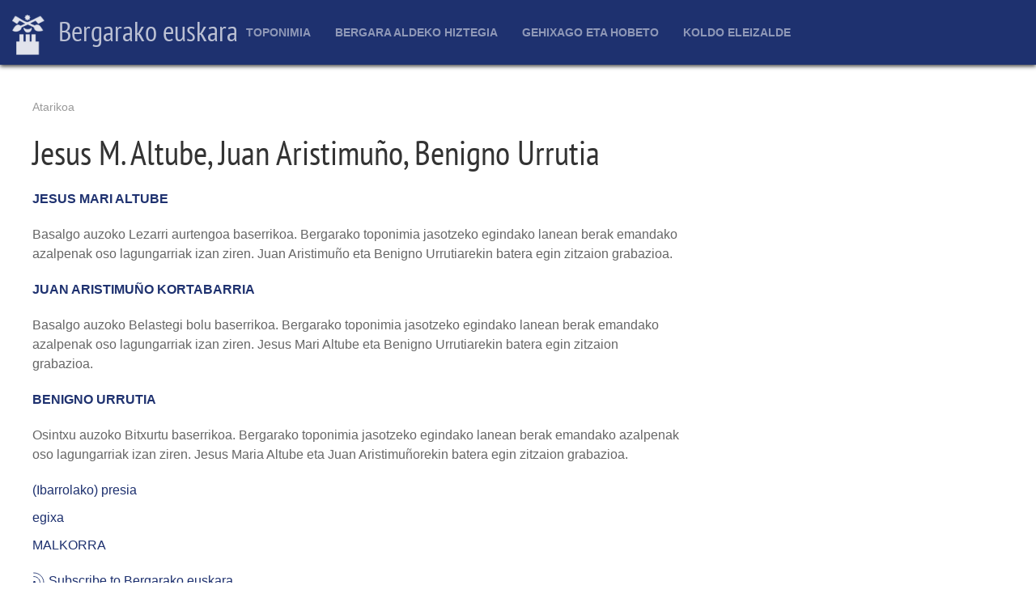

--- FILE ---
content_type: text/html; charset=UTF-8
request_url: https://euskara.bergara.eus/eu/taxonomy/term/541
body_size: 4245
content:
<!DOCTYPE html>
<html lang="eu" dir="ltr">
  <head>
    <meta charset="utf-8" />
<meta name="Generator" content="Drupal 9 (https://www.drupal.org)" />
<meta name="MobileOptimized" content="width" />
<meta name="HandheldFriendly" content="true" />
<meta name="viewport" content="width=device-width, initial-scale=1.0" />
<link rel="icon" href="/themes/custom/uieuskara/favicon.ico" type="image/vnd.microsoft.icon" />
<link rel="alternate" type="application/rss+xml" title="Jesus M. Altube, Juan Aristimuño, Benigno Urrutia" href="https://euskara.bergara.eus/eu/taxonomy/term/541/feed" />

    <title>Jesus M. Altube, Juan Aristimuño, Benigno Urrutia | Bergarako euskara</title>
    <link rel="stylesheet" media="all" href="/sites/default/files/css/css_DfIk0kDE_97QqZBJr5TF4iiP6Rt7nG3gWSu-Jh5AKCY.css" />
<link rel="stylesheet" media="all" href="https://cdn.jsdelivr.net/npm/uikit@3.5.9/dist/css/uikit.min.css" />
<link rel="stylesheet" media="all" href="/sites/default/files/css/css_ZYgZ9jVLtE4yG2YsIH9d-_bla66cIYtb1JVnWaILZ-Q.css" />
<link rel="stylesheet" media="all" href="/sites/default/files/css/css_VmaGoLQwl2Aw0Gp8tqnXsghtJvJbMBjKWlTu0SfuI3Q.css" />

    <script src="https://use.fontawesome.com/releases/v5.13.1/js/all.js" defer crossorigin="anonymous"></script>
<script src="https://use.fontawesome.com/releases/v5.13.1/js/v4-shims.js" defer crossorigin="anonymous"></script>

  </head>
  <body>
        <a href="#main-content" class="visually-hidden focusable">
      Skip to main content
    </a>
    
      <div class="dialog-off-canvas-main-canvas" data-off-canvas-main-canvas>
    <div id="page-wrapper" class="uk-offcanvas-content">
  <header id="page--header">
      <div -uk-sticky="sel-target: .uk-navbar-container; cls-active: uk-navbar-sticky">
        <nav id="page--navbar" class="uk-navbar-container uk-light" uk-navbar="">
          <div class="uk-navbar-left">
              <div id="region--navbar_brand" class="region region-navbar-brand">
      <div id="uieuskara-branding" class="uk-navbar-item">
      <a href="/eu" title="Atarikoa" rel="home" class="uk-logo">
      <img src="/sites/default/files/bergara-logo-zuri-alpha.png" alt="Atarikoa" class="uk-margin-small-right" /> Bergarako euskara
    </a>
  
  </div>

  </div>

          </div>
                      <div class="uk-navbar-center">
                    <div id="uieuskara-main-menu" class="uk-visible@m">
                          
    <h2 class="visually-hidden" id="uieuskara-main-menu-menu">Main navigation</h2>
    

              
        
    
    <ul class="uk-navbar-nav">
          <li>
                  <a href="/eu/toponimia" data-drupal-link-system-path="toponimia">Toponimia</a>
                                  
          <div class="uk-navbar-dropdown">
    
    <ul class="uk-nav uk-navbar-dropdown-nav">
          <li>
                  <a href="/eu/node/201977" data-drupal-link-system-path="node/201977">Aurkezpena</a>
                      </li>
          <li>
                  <a href="/eu/toponimia/aurkibideak" data-drupal-link-system-path="node/222224">Aurkibideak</a>
                                  
          <div class="uk-navbar-dropdown">
    
    <ul class="uk-nav uk-navbar-dropdown-nav">
          <li>
                  <a href="/eu/toponimia/bilatu" data-drupal-link-system-path="toponimia/bilatu">Bilatzaile arrunta</a>
                      </li>
          <li>
                  <a href="/eu/toponimia/arakatu" data-drupal-link-system-path="toponimia/arakatu">Bilatzaile aurreratua</a>
                      </li>
          <li>
                  <a href="/eu/toponimia-auzoka" data-drupal-link-system-path="toponimia-auzoka">Auzoka</a>
                      </li>
          <li>
                  <a href="/eu/toponimia/elementu" data-drupal-link-system-path="toponimia/elementu">Elementu geografikoka</a>
                      </li>
          <li>
                  <a href="/eu/toponimia-tipografia" data-drupal-link-system-path="toponimia-tipografia">Toponimia maparako ezarpenak</a>
                      </li>
          <li>
                  <a href="/eu/toponimia/lekukotasun" data-drupal-link-system-path="toponimia/lekukotasun">Toponimia lekukotasunak</a>
                      </li>
          <li>
                  <a href="/eu/toponimia/partzelak" data-drupal-link-system-path="toponimia/partzelak">Katastroko partzelak</a>
                      </li>
        </ul>

          </div>
      
              </li>
          <li>
                  <a href="/eu/toponimia/mapak" data-drupal-link-system-path="node/226882">Mapak</a>
                                  
          <div class="uk-navbar-dropdown">
    
    <ul class="uk-nav uk-navbar-dropdown-nav">
          <li>
                  <a href="/eu/toponimia/mapa" data-drupal-link-system-path="toponimia/mapa">Mapa interaktiboa</a>
                      </li>
          <li>
                  <a href="/eu/toponimia/mapa/paperekoa" data-drupal-link-system-path="node/300001">Papereko mapa toponimikoa</a>
                      </li>
        </ul>

          </div>
      
              </li>
          <li>
                  <a href="/eu/toponimia/azterlanak" data-drupal-link-system-path="node/222083">Azterlanak</a>
                      </li>
          <li>
                  <a href="/eu/toponimia/parte-hartu" data-drupal-link-system-path="node/226884">Parte hartu</a>
                      </li>
          <li>
                  <a href="/eu/node/302905" data-drupal-link-system-path="node/302905">Argazkiak</a>
                      </li>
          <li>
                  <a href="/eu/toponimia/argibideak" data-drupal-link-system-path="node/201979">Toponimia atalerako argibideak</a>
                      </li>
        </ul>

          </div>
      
              </li>
          <li>
                  <a href="/eu/hiztegia" data-drupal-link-system-path="hiztegia">Bergara aldeko hiztegia</a>
                                  
          <div class="uk-navbar-dropdown">
    
    <ul class="uk-nav uk-navbar-dropdown-nav">
          <li>
                  <a href="/eu/hiztegia/bilatu" data-drupal-link-system-path="hiztegia/bilatu">Hiztegian bilatu</a>
                      </li>
          <li>
                  <a href="/eu/hiztegia/gaztelera-euskara" data-drupal-link-system-path="node/201935">Gaztelania-euskara</a>
                      </li>
          <li>
                  <a href="/eu/node/202235" data-drupal-link-system-path="node/202235">Sailkako zerrendak</a>
                      </li>
          <li>
                  <a href="/eu/hiztegi-elektronikoa" data-drupal-link-system-path="node/202234">Argibideak</a>
                      </li>
          <li>
                  <a href="/eu/hiztegia/argibideak" data-drupal-link-system-path="node/201923">Liburuko sarrerak</a>
                      </li>
          <li>
                  <a href="/eu/hiztegia/arakatu" data-drupal-link-system-path="hiztegia/arakatu">Bilaketa aurreratua</a>
                      </li>
          <li>
                  <a href="/eu/hiztegia/argazkiak" data-drupal-link-system-path="hiztegia/argazkiak">Argazkiak</a>
                      </li>
        </ul>

          </div>
      
              </li>
          <li>
                  <a href="/eu/gehixago-eta-hobeto" data-drupal-link-system-path="node/208188">Gehixago eta Hobeto</a>
                                  
          <div class="uk-navbar-dropdown">
    
    <ul class="uk-nav uk-navbar-dropdown-nav">
          <li>
                  <a href="/eu/akatsak" title="" data-drupal-link-system-path="node/208268">Akats zerrenda</a>
                      </li>
          <li>
                  <a href="/eu/node/221406" title="Ahozkotasuna lantzeko gidak eta ariketak, generoka" data-drupal-link-system-path="node/221406">Gidak/ariketak</a>
                      </li>
          <li>
                  <a href="/eu/jokoak" data-drupal-link-system-path="node/208579">Hizkuntza jokoak</a>
                      </li>
          <li>
                  <a href="/eu/sailkatuak" title="" data-drupal-link-system-path="node/208280">Sailkatuak</a>
                      </li>
          <li>
                  <a href="/eu/Apatxi-aldizkaria" title="" data-drupal-link-system-path="node/208287">Apatxi aldizkaria</a>
                      </li>
        </ul>

          </div>
      
              </li>
          <li>
                  <a href="/eu/koldo-eleizalde-lehiaketa" title="Koldo Eleizalde lehiaketari buruzkoak jasoko dira hemen." data-drupal-link-system-path="node/208408">Koldo Eleizalde</a>
                                  
          <div class="uk-navbar-dropdown">
    
    <ul class="uk-nav uk-navbar-dropdown-nav">
          <li>
                  <a href="https://euskara.bergara.eus/eu/koldo-eleizalde-lehiaketa">Aurkezpena</a>
                      </li>
          <li>
                  <a href="/eu/koldo-eleizalde-lehiaketa_Oinarriak" data-drupal-link-system-path="node/300005">Oinarriak</a>
                      </li>
          <li>
                  <a href="/eu/koldo-eleizalde-lehiaketan-parte-hartzeko-orria" data-drupal-link-system-path="node/300003">Parte hartzeko orria</a>
                      </li>
          <li>
                  <a href="/eu/grabaketak" data-drupal-link-system-path="node/208578">Grabaketak</a>
                      </li>
          <li>
                  <a href="/eu/lan-sarituen-liburuak" data-drupal-link-system-path="node/300357">Lan sarituen liburuak</a>
                      </li>
        </ul>

          </div>
      
              </li>
        </ul>

      


      </div>




            </div>
                    <div class="uk-navbar-right">
                                      <a href="#offcanvas" class="uk-navbar-toggle uk-hidden@m" uk-toggle uk-navbar-toggle-icon></a>
                      </div>
        </nav>
      </div>
  </header>

  <div id="page" class="uk-container uk-margin">
    <div id="page--wrapper" class="uk-grid" uk-grid>
      <main id="page--content" class="uk-width-1-1">
        <a id="main-content" tabindex="-1"></a>
          <div id="region--content" class="region region-content">
      <div id="uieuskara-breadcrumbs" class="block block-system block-system-breadcrumb-block">
    
        

            <nav role="navigation" aria-labelledby="system-breadcrumb">
    <h2 id="system-breadcrumb" class="visually-hidden">Breadcrumb</h2>
    <ol class="uk-breadcrumb">
                  <li><a href="/eu">Atarikoa</a></li>
              </ol>
  </nav>

      </div>
  <div id="uieuskara-page-title" class="block block-core block-page-title-block">
    
        

          
  
  <h1 class="uk-article-title uk-margin-remove-top">Jesus M. Altube, Juan Aristimuño, Benigno Urrutia</h1>
  

      </div>
  <div id="uieuskara-messages">
    <div data-drupal-messages-fallback class="hidden"></div>
  </div>
  <div id="uieuskara-content" class="block block-system block-system-main-block">
    
        

          <div class="views-element-container uk-form-row uk-margin"><div class="js-view-dom-id-d51d574b9ee13fdb1718cfaf0be71667460d079c6228f1bb9177a239087e061f">
  
  
  

      <header>
      <div>
  
    
  


            <div class="uk-margin"><p><strong><a href="https://ahotsak.eus/bergara/hizlariak/jesus-mari-altube-allbisua/">JESUS MARI ALTUBE</a></strong><strong><a href="https://ahotsak.eus/bergara/hizlariak/jesus-mari-altube-allbisua/"> </a></strong></p>

<p>Basalgo auzoko Lezarri aurtengoa baserrikoa. Bergarako toponimia jasotzeko egindako lanean berak emandako azalpenak oso lagungarriak izan ziren. Juan Aristimuño eta Benigno Urrutiarekin batera egin zitzaion grabazioa.</p>

<p><a href="https://ahotsak.eus/bergara/hizlariak/juan-aristimuno-kortabarria/"><strong>JUAN ARISTIMUÑO KORTABARRIA</strong></a></p>

<p>Basalgo auzoko Belastegi bolu baserrikoa. Bergarako toponimia jasotzeko egindako lanean berak emandako azalpenak oso lagungarriak izan ziren. Jesus Mari Altube eta Benigno Urrutiarekin batera egin zitzaion grabazioa.</p>

<p><a href="https://ahotsak.eus/bergara/hizlariak/benigno-urrutia-makazaga/"><strong>BENIGNO URRUTIA</strong></a></p>

<p>Osintxu auzoko Bitxurtu baserrikoa. Bergarako toponimia jasotzeko egindako lanean berak emandako azalpenak oso lagungarriak izan ziren. Jesus Maria Altube eta Juan Aristimuñorekin batera egin zitzaion grabazioa.</p></div>
      

</div>

    </header>
  
  
  

  <div class="uikit-view-list">
  
  <ul class="uk-list">
          <li><div class="views-field views-field-field-mami"><div class="field-content"></div></div><div class="views-field views-field-title"><span class="field-content"><a href="/eu/node/221621" hreflang="eu">(Ibarrolako) presia</a></span></div></li>
          <li><div class="views-field views-field-field-mami"><div class="field-content"></div></div><div class="views-field views-field-title"><span class="field-content"><a href="/index.php/eu/node/222102" hreflang="eu">egixa</a></span></div></li>
          <li><div class="views-field views-field-field-mami"><div class="field-content"></div></div><div class="views-field views-field-title"><span class="field-content"><a href="/eu/node/221620" hreflang="eu">MALKORRA</a></span></div></li>
      </ul>
</div>

    

  
  

  
  <div class="uk-display-block uk-margin-top">
  <a href="https://euskara.bergara.eus/eu/taxonomy/term/541/feed" title="Subscribe to Bergarako euskara" class="feed-icon"><i class="uk-text-top" uk-icon="icon: rss; ratio: 0.8"></i> Subscribe to Bergarako euskara</a>
</div>

</div>
</div>

      </div>

  </div>

      </main>

      
          </div>
  </div>

  <footer id="page-footer" role="contentinfo" class="uk-padding">
  
    
          <div uk-grid class="uk-container uk-margin-top">
        <div>
                        <div id="region--footer_ezker" class="region region-footer-ezker">
      <div id="udalariburuzkodatuak" class="block block-block-content block-block-content4aa37f88-aec2-476a-bcb5-32f156e9e821">
    
        

          


            <div class="uk-margin"><h2><a href="https://www.bergara.eus">Bergarako Udala</a></h2>

<p>San Martin Agirre plaza, 1 · 20570 · Bergara · GIPUZKOA</p>

<p>943 77 91 00 · <a href="https://www.bergara.eus/eu/node/592">Harremanetarako</a></p>
</div>
      

      </div>

  </div>

                      
        </div>
        <div>
                        <div id="region--footer_erdi" class="region region-footer-erdi">
      <div id="euskarazerbitzuarekinharremanetanjartzeko" class="block block-block-content block-block-content0c62bcdf-327c-4d42-924d-1d13f4a0385e">
    
        

          


            <div class="uk-margin"><h2><a href="https://www.bergara.eus">Bergarako Euskara Zerbitzua</a></h2>

<p>San Martin Agirre plaza, 1 · 20570 · Bergara · GIPUZKOA</p>

<p>943 77 91 00 · <a href="/harremanetarako">Harremanetarako</a></p>
</div>
      

      </div>

  </div>

                      
        </div>
        <div>
                        <div id="region--footer_eskubi" class="region region-footer-eskubi">
    <nav role="navigation" aria-labelledby="uieuskara-account-menu-menu" id="uieuskara-account-menu">
            
  <h2 class="visually-hidden" id="uieuskara-account-menu-menu">User account menu</h2>
  

        

        <ul class="uk-navbar-nav">
          <li>

                          
        <a href="/eu/user/login" class="uk-icon-link"><span uk-icon="icon: sign-in; ratio: 2"></span></a>
              </li>
        </ul>
  


  </nav>

  </div>

                      
        </div>
      </div>
    
  </footer>

      <div id="offcanvas" uk-offcanvas>
      
<style type="text/css">
	.uk-offcanvas-bar .uk-nav-default > li > a {
		color: white;
		font-size: 1.1rem;
	}
	.uk-offcanvas-bar {
	    background: cadetblue;
	}
</style>

  <div id="region--offcanvas" class="region region-offcanvas uk-offcanvas-bar">
	<div class="uk-text-center uk-padding">
		<img src="/sites/default/files/bergara-logo-zuri-alpha.png" style="margin:auto; width: 64px; height:auto;" />
	</div>
    <nav role="navigation" aria-labelledby="uieuskara-main-menu-offcanvas-menu" id="uieuskara-main-menu-offcanvas">
            
  <h2 class="visually-hidden" id="uieuskara-main-menu-offcanvas-menu">Main navigation</h2>
  

        
        
    <ul class="uk-nav uk-nav-default uk-nav-parent-icon" uk-nav>
                        <li class="uk-parent">
                      <a href="#">Toponimia</a>
                                        
    <ul class="uk-nav-sub">
                        <li>
                      <a href="/eu/node/201977" data-drupal-link-system-path="node/201977">Aurkezpena</a>
                                  </li>
                        <li class="uk-parent">
                      <a href="/eu/toponimia/aurkibideak" data-drupal-link-system-path="node/222224">Aurkibideak</a>
                                        
    <ul class="uk-nav-sub">
                      </li>
                      </li>
                      </li>
                      </li>
                      </li>
                      </li>
                      </li>
        </ul>

  
                        </li>
                        <li class="uk-parent">
                      <a href="/eu/toponimia/mapak" data-drupal-link-system-path="node/226882">Mapak</a>
                                        
    <ul class="uk-nav-sub">
                      </li>
                      </li>
        </ul>

  
                        </li>
                        <li>
                      <a href="/eu/toponimia/azterlanak" data-drupal-link-system-path="node/222083">Azterlanak</a>
                                  </li>
                        <li>
                      <a href="/eu/toponimia/parte-hartu" data-drupal-link-system-path="node/226884">Parte hartu</a>
                                  </li>
                        <li>
                      <a href="/eu/node/302905" data-drupal-link-system-path="node/302905">Argazkiak</a>
                                  </li>
                        <li>
                      <a href="/eu/toponimia/argibideak" data-drupal-link-system-path="node/201979">Toponimia atalerako argibideak</a>
                                  </li>
        </ul>

  
                        </li>
                        <li class="uk-parent">
                      <a href="#">Bergara aldeko hiztegia</a>
                                        
    <ul class="uk-nav-sub">
                        <li>
                      <a href="/eu/hiztegia/bilatu" data-drupal-link-system-path="hiztegia/bilatu">Hiztegian bilatu</a>
                                  </li>
                        <li>
                      <a href="/eu/hiztegia/gaztelera-euskara" data-drupal-link-system-path="node/201935">Gaztelania-euskara</a>
                                  </li>
                        <li>
                      <a href="/eu/node/202235" data-drupal-link-system-path="node/202235">Sailkako zerrendak</a>
                                  </li>
                        <li>
                      <a href="/eu/hiztegi-elektronikoa" data-drupal-link-system-path="node/202234">Argibideak</a>
                                  </li>
                        <li>
                      <a href="/eu/hiztegia/argibideak" data-drupal-link-system-path="node/201923">Liburuko sarrerak</a>
                                  </li>
                        <li>
                      <a href="/eu/hiztegia/arakatu" data-drupal-link-system-path="hiztegia/arakatu">Bilaketa aurreratua</a>
                                  </li>
                        <li>
                      <a href="/eu/hiztegia/argazkiak" data-drupal-link-system-path="hiztegia/argazkiak">Argazkiak</a>
                                  </li>
        </ul>

  
                        </li>
                        <li class="uk-parent">
                      <a href="#">Gehixago eta Hobeto</a>
                                        
    <ul class="uk-nav-sub">
                        <li>
                      <a href="/eu/akatsak" title="" data-drupal-link-system-path="node/208268">Akats zerrenda</a>
                                  </li>
                        <li>
                      <a href="/eu/node/221406" title="Ahozkotasuna lantzeko gidak eta ariketak, generoka" data-drupal-link-system-path="node/221406">Gidak/ariketak</a>
                                  </li>
                        <li>
                      <a href="/eu/jokoak" data-drupal-link-system-path="node/208579">Hizkuntza jokoak</a>
                                  </li>
                        <li>
                      <a href="/eu/sailkatuak" title="" data-drupal-link-system-path="node/208280">Sailkatuak</a>
                                  </li>
                        <li>
                      <a href="/eu/Apatxi-aldizkaria" title="" data-drupal-link-system-path="node/208287">Apatxi aldizkaria</a>
                                  </li>
        </ul>

  
                        </li>
                        <li class="uk-parent">
                      <a href="#">Koldo Eleizalde</a>
                                        
    <ul class="uk-nav-sub">
                        <li>
                      <a href="https://euskara.bergara.eus/eu/koldo-eleizalde-lehiaketa">Aurkezpena</a>
                                  </li>
                        <li>
                      <a href="/eu/koldo-eleizalde-lehiaketa_Oinarriak" data-drupal-link-system-path="node/300005">Oinarriak</a>
                                  </li>
                        <li>
                      <a href="/eu/koldo-eleizalde-lehiaketan-parte-hartzeko-orria" data-drupal-link-system-path="node/300003">Parte hartzeko orria</a>
                                  </li>
                        <li>
                      <a href="/eu/grabaketak" data-drupal-link-system-path="node/208578">Grabaketak</a>
                                  </li>
                        <li>
                      <a href="/eu/lan-sarituen-liburuak" data-drupal-link-system-path="node/300357">Lan sarituen liburuak</a>
                                  </li>
        </ul>

  
                        </li>
        </ul>

  


  </nav>
<nav role="navigation" aria-labelledby="uieuskara-account-menu-offcanvas-menu" id="uieuskara-account-menu-offcanvas">
            
  <h2 class="visually-hidden" id="uieuskara-account-menu-offcanvas-menu">User account menu</h2>
  

        
        
    <ul class="uk-nav uk-nav-default uk-nav-parent-icon" uk-nav>
                        <li>
                      <a href="/eu/user/login" data-drupal-link-system-path="user/login">Sartu</a>
                                  </li>
        </ul>

  


  </nav>

  </div>

    </div>
  </div>

  </div>

    
    <script type="application/json" data-drupal-selector="drupal-settings-json">{"path":{"baseUrl":"\/","scriptPath":null,"pathPrefix":"eu\/","currentPath":"taxonomy\/term\/541","currentPathIsAdmin":false,"isFront":false,"currentLanguage":"eu"},"pluralDelimiter":"\u0003","suppressDeprecationErrors":true,"user":{"uid":0,"permissionsHash":"ff0a887f68a4bbb391f29b031396babba66f5c96fe0a4e99dd823b1da029acf2"}}</script>
<script src="/sites/default/files/js/js_JA8QuAJLnJm07vcdd21oBNiHPBNFiqug1UODJUKcoVk.js"></script>
<script src="//cdn.jsdelivr.net/npm/uikit@3.5.9/dist/js/uikit.min.js"></script>
<script src="//cdn.jsdelivr.net/npm/uikit@3.5.9/dist/js/uikit-icons.min.js"></script>
<script src="/sites/default/files/js/js_0Lra2iIW3ddw_rY90zQGzN-wsq2MS28p-cV2JE83exs.js"></script>

  </body>
</html>
